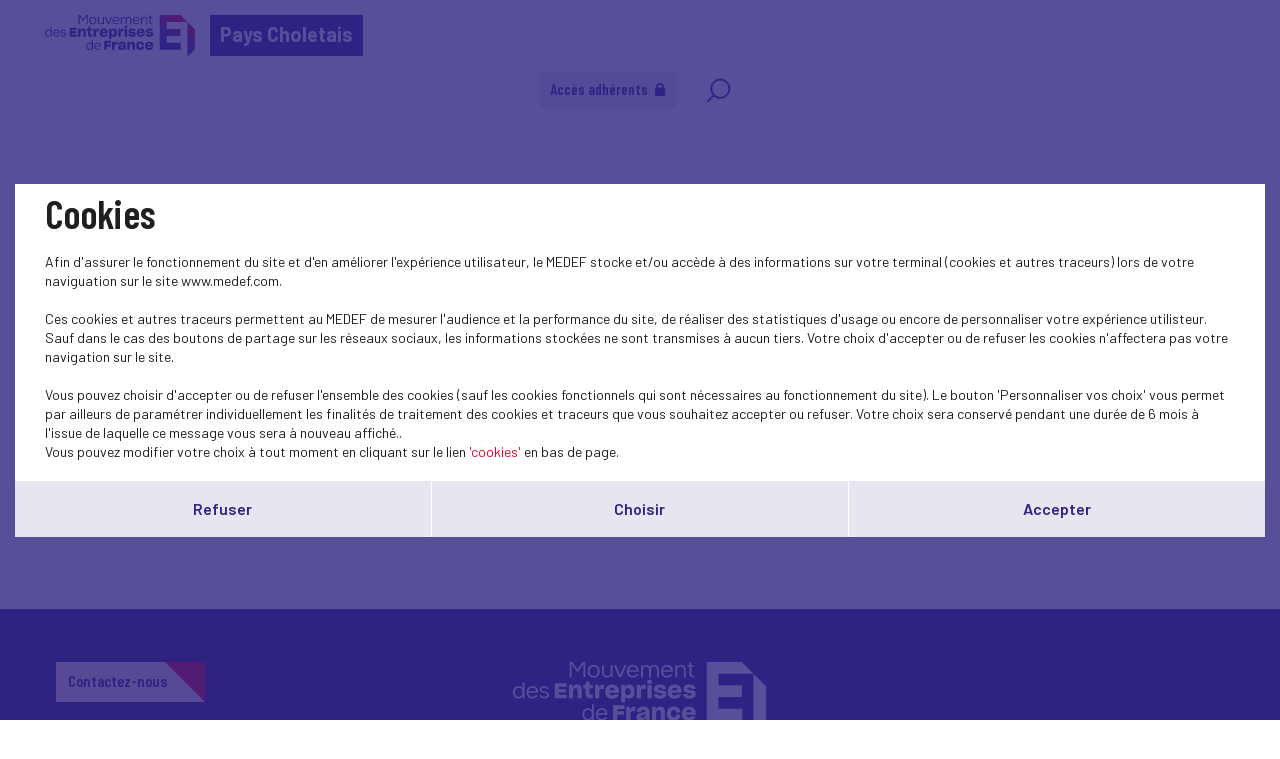

--- FILE ---
content_type: text/html; charset=UTF-8
request_url: https://www.medef-choletais.fr/en/actualites-nationales?theme=51&page=6
body_size: 4875
content:
<!DOCTYPE html>
<html class="no-js" lang="fr">
<head>
    <meta charset="utf-8">
    <title>Actualités nationales - Pays Choletais</title>
    <meta http-equiv="X-UA-Compatible" content="IE=edge,chrome=1">
    <meta name="viewport" content="initial-scale=1, width=device-width"><meta name="description"
              content="Our publications"><link rel="preconnect" href="https://fonts.googleapis.com">
    <link rel="preconnect" href="https://fonts.gstatic.com" crossorigin>
    <link href="//fonts.googleapis.com/css2?family=Barlow+Condensed:ital,wght@0,100;0,200;0,300;0,400;0,500;0,600;0,700;0,800;0,900;1,100;1,200;1,300;1,400;1,500;1,600;1,700;1,800;1,900&display=swap" rel="stylesheet">
    <link href="//fonts.googleapis.com/css2?family=Barlow:ital,wght@0,100;0,200;0,300;0,400;0,500;0,600;0,700;0,800;0,900;1,100;1,200;1,300;1,400;1,500;1,600;1,700;1,800;1,900&display=swap" rel="stylesheet">
    <link rel="icon" type="image/png" href="/favicon.png"/>
      <link rel="stylesheet" href="/css/cookies.css">
                        <link rel="stylesheet" href="/css/73c3345.css"/>
                            <link rel="stylesheet" href="/css/fb411ff.css"/>
                                    <script src="/js/931f174.js"></script>
                <script src="https://maps.googleapis.com/maps/api/js?key=AIzaSyC6lpHuDvUiiDzGIqH8dqBnmyprsMF7Qdc"></script>
        <script type="text/javascript">jwplayer.key = "/Kvjb7tevH2srTpJiiZBt/nIVFTC6bnZAKi4Ow=="</script>
            <script src='https://www.google.com/recaptcha/api.js'></script>
    <meta name="twitter:card" content="summary_large_image"/>
</head>
<body class="has-filters">
    <header class="Header">
        <div class="Header-content">
            <div class="Header-col isDesktop">
                <a class="Header-logo" href="/"><img src="/bundles/medeffront/img/logo-medef.svg"
                                                     alt="Medef"><div class="mt-name">Pays Choletais</div></a>
            </div>
            <div class="Header-col isMobile ">
                <a class="Header-logo" href="/"><img src="/bundles/medeffront/img/logo-medef.svg"
                                                     alt="Medef"><div class="mt-name">Pays Choletais</div></a>
                <a class="Header-logo-min" href="/"><img src="/bundles/medeffront/img/logo-medef-min.svg"
                                                         alt="Medef"></a>
            </div>
            <div class="Header-col isDesktop">
                

    
<nav class="Nav">
    <div class="Nav-content">
        <ul class="Nav-menu">
                                                            <li class="extranet">
                        <a href="/en/login">Accès adhérents
                            <svg viewBox="0 0 11 13" fill="none" xmlns="http://www.w3.org/2000/svg">
                                <path d="M5.08806 0C3.09312 0 1.4501 1.4607 1.17661 3.39204C1.17449 3.39204 1.17237 3.39204 1.16601 3.39204L1.15965 3.49804C1.14269 3.64856 1.12997 3.80121 1.12997 3.95597V4.52202C0.504566 4.52202 0 5.03082 0 5.65199V11.87C0 12.4912 0.506686 13 1.12997 13H9.04403C9.66944 13 10.174 12.4912 10.174 11.87V5.65199C10.174 5.03082 9.66732 4.52202 9.04403 4.52202V3.95597C9.04403 3.80121 9.03343 3.64856 9.01647 3.49804L9.01011 3.39204C9.01011 3.39204 9.00375 3.39204 8.99951 3.39204C8.72603 1.4607 7.08301 0 5.08806 0ZM5.08806 1.69602C5.24494 1.69602 5.39759 1.71298 5.54387 1.74266C6.27952 1.89318 6.88585 2.40411 7.17205 3.0804C7.22929 3.21396 7.27381 3.356 7.30349 3.50228C7.33317 3.65069 7.35013 3.80121 7.35013 3.95809V4.52414H2.82599V3.95809C2.82599 3.80121 2.84931 3.64644 2.879 3.49804C2.9214 3.28816 2.99984 3.09524 3.09524 2.9108C3.12492 2.85567 3.15036 2.80055 3.18428 2.74755C3.2182 2.69243 3.25848 2.64367 3.29664 2.59279C3.34328 2.53131 3.38992 2.47195 3.44292 2.41683C3.47896 2.37655 3.51924 2.34051 3.5574 2.30447C3.62312 2.24511 3.69097 2.18787 3.76093 2.13487C3.79909 2.10731 3.83937 2.07763 3.87965 2.05219C3.95809 2.0013 4.04077 1.9589 4.12769 1.91862C4.16797 1.89954 4.20825 1.87834 4.24853 1.86138C4.33969 1.82322 4.43721 1.79778 4.53474 1.77234C4.57502 1.76174 4.6153 1.7469 4.65558 1.73842C4.7955 1.71086 4.93966 1.6939 5.08806 1.6939V1.69602Z"/>
                            </svg>
                        </a>
                    </li>
                                        <li class="search-icon">
                <a href="/en/recherche/?q=">
                    <svg viewBox="0 0 25 25" fill="none" xmlns="http://www.w3.org/2000/svg">
                        <path d="M7.93713 17.919L1.92687 24L1.17407 23.2383L7.18433 17.1573C5.66682 15.4421 4.74393 13.1772 4.74393 10.6938C4.74393 5.34019 9.03363 1 14.325 1C19.6163 1 23.906 5.34019 23.906 10.6938C23.906 16.0474 19.6163 20.3876 14.325 20.3876C11.8707 20.3876 9.6321 19.4539 7.93663 17.9185L7.93713 17.919ZM14.3255 19.3109C19.0288 19.3109 22.8421 15.453 22.8421 10.694C22.8421 5.935 19.0291 2.07711 14.3255 2.07711C9.62181 2.07711 5.8088 5.935 5.8088 10.694C5.8088 15.453 9.62181 19.3109 14.3255 19.3109Z"/>
                    </svg>
                </a>
            </li>
        </ul>
    </div>
</nav>


            </div>
            <div class="Header-menu isMobile">
                <img src="/bundles/medeffront/img/burger-menu.svg" alt=""/>
            </div>
        </div>
    </header>
        <main id="main">
                    <div class="Filters">
            <div class="Filters-content">
                <div class="Filters-breadcrumbs">
                    <a href="/en/">Home</a> <span>Actualités nationales</span>
                </div>
                <div class="Filters-right">
                    <div class="Filters-themes">
                                                    <div class="Filters-type Filters-type--med Filters-type--cat4">
                                <div class="Filters-type-label">Main topics <span>(58)</span></div>
                                <ul class="Filters-type-dropdown">
                                                                            <li>
                                            <a href="/en/actualites-nationales?theme=51&amp;page=6">
                                                Economy
                                            </a>
                                        </li>
                                                                            <li>
                                            <a href="/en/actualites-nationales?theme=51&amp;page=6">
                                                Conjuncture
                                            </a>
                                        </li>
                                                                            <li>
                                            <a href="/en/actualites-nationales?theme=51&amp;page=6">
                                                International - Europe
                                            </a>
                                        </li>
                                                                            <li>
                                            <a href="/en/actualites-nationales?theme=51&amp;page=6">
                                                Social
                                            </a>
                                        </li>
                                                                            <li>
                                            <a href="/en/actualites-nationales?theme=51&amp;page=6">
                                                Dans les médias
                                            </a>
                                        </li>
                                                                            <li>
                                            <a href="/en/actualites-nationales?theme=51&amp;page=6">
                                                Presse
                                            </a>
                                        </li>
                                                                            <li>
                                            <a href="/en/actualites-nationales?theme=51&amp;page=6">
                                                European construction
                                            </a>
                                        </li>
                                                                            <li>
                                            <a href="/en/actualites-nationales?theme=51&amp;page=6">
                                                SOCIAL
                                            </a>
                                        </li>
                                                                            <li>
                                            <a href="/en/actualites-nationales?theme=51&amp;page=6">
                                                RELATIONS SOCIALES
                                            </a>
                                        </li>
                                                                            <li>
                                            <a href="/en/actualites-nationales?theme=51&amp;page=6">
                                                PRUD&#039;HOMMES
                                            </a>
                                        </li>
                                                                            <li>
                                            <a href="/en/actualites-nationales?theme=51&amp;page=6">
                                                Medef TV
                                            </a>
                                        </li>
                                                                            <li>
                                            <a href="/en/actualites-nationales?theme=51&amp;page=6">
                                                Education-Training
                                            </a>
                                        </li>
                                                                            <li>
                                            <a href="/en/actualites-nationales?theme=51&amp;page=6">
                                                Research/Innovation
                                            </a>
                                        </li>
                                                                            <li>
                                            <a href="/en/actualites-nationales?theme=51&amp;page=6">
                                                Sustainable development
                                            </a>
                                        </li>
                                                                            <li>
                                            <a href="/en/actualites-nationales?theme=51&amp;page=6">
                                                Environment
                                            </a>
                                        </li>
                                                                            <li>
                                            <a href="/en/actualites-nationales?theme=51&amp;page=6">
                                                Biodiversity
                                            </a>
                                        </li>
                                                                            <li>
                                            <a href="/en/actualites-nationales?theme=51&amp;page=6">
                                                Business Law
                                            </a>
                                        </li>
                                                                            <li>
                                            <a href="/en/actualites-nationales?theme=51&amp;page=6">
                                                MEDEF Life
                                            </a>
                                        </li>
                                                                            <li>
                                            <a href="/en/actualites-nationales?theme=51&amp;page=6">
                                                Digital
                                            </a>
                                        </li>
                                                                            <li>
                                            <a href="/en/actualites-nationales?theme=51&amp;page=6">
                                                Entrepreneurship - SME
                                            </a>
                                        </li>
                                                                            <li>
                                            <a href="/en/actualites-nationales?theme=51&amp;page=6">
                                                CSR
                                            </a>
                                        </li>
                                                                            <li>
                                            <a href="/en/actualites-nationales?theme=51&amp;page=6">
                                                Climate-energy
                                            </a>
                                        </li>
                                                                            <li>
                                            <a href="/en/actualites-nationales?theme=51&amp;page=6">
                                                Industries and sectors
                                            </a>
                                        </li>
                                                                            <li>
                                            <a href="/en/actualites-nationales?theme=51&amp;page=6">
                                                Globalizatin-export
                                            </a>
                                        </li>
                                                                            <li>
                                            <a href="/en/actualites-nationales?theme=51&amp;page=6">
                                                Public affairs
                                            </a>
                                        </li>
                                                                            <li>
                                            <a href="/en/actualites-nationales?theme=51&amp;page=6">
                                                Initial training
                                            </a>
                                        </li>
                                                                            <li>
                                            <a href="/en/actualites-nationales?theme=51&amp;page=6">
                                                Block-release training
                                            </a>
                                        </li>
                                                                            <li>
                                            <a href="/en/actualites-nationales?theme=51&amp;page=6">
                                                Emploi
                                            </a>
                                        </li>
                                                                            <li>
                                            <a href="/en/actualites-nationales?theme=51&amp;page=6">
                                                Performance
                                            </a>
                                        </li>
                                                                            <li>
                                            <a href="/en/actualites-nationales?theme=51&amp;page=6">
                                                Social protection
                                            </a>
                                        </li>
                                                                            <li>
                                            <a href="/en/actualites-nationales?theme=51&amp;page=6">
                                                Funding
                                            </a>
                                        </li>
                                                                            <li>
                                            <a href="/en/actualites-nationales?theme=51&amp;page=6">
                                                Taxes
                                            </a>
                                        </li>
                                                                            <li>
                                            <a href="/en/actualites-nationales?theme=51&amp;page=6">
                                                Simplification
                                            </a>
                                        </li>
                                                                            <li>
                                            <a href="/en/actualites-nationales?theme=51&amp;page=6">
                                                Labour Law
                                            </a>
                                        </li>
                                                                            <li>
                                            <a href="/en/actualites-nationales?theme=51&amp;page=6">
                                                Parity-Diversity
                                            </a>
                                        </li>
                                                                            <li>
                                            <a href="/en/actualites-nationales?theme=51&amp;page=6">
                                                Housing
                                            </a>
                                        </li>
                                                                            <li>
                                            <a href="/en/actualites-nationales?theme=51&amp;page=6">
                                                Creating a business
                                            </a>
                                        </li>
                                                                            <li>
                                            <a href="/en/actualites-nationales?theme=51&amp;page=6">
                                                Public efficiency
                                            </a>
                                        </li>
                                                                            <li>
                                            <a href="/en/actualites-nationales?theme=51&amp;page=6">
                                                Professional training
                                            </a>
                                        </li>
                                                                            <li>
                                            <a href="/en/actualites-nationales?theme=51&amp;page=6">
                                                Carnet du réseau
                                            </a>
                                        </li>
                                                                            <li>
                                            <a href="/en/actualites-nationales?theme=51&amp;page=6">
                                                Test
                                            </a>
                                        </li>
                                                                            <li>
                                            <a href="/en/actualites-nationales?theme=51&amp;page=6">
                                                Réseau
                                            </a>
                                        </li>
                                                                            <li>
                                            <a href="/en/actualites-nationales?theme=51&amp;page=6">
                                                Outre-mer
                                            </a>
                                        </li>
                                                                            <li>
                                            <a href="/en/actualites-nationales?theme=51&amp;page=6">
                                                Retraites
                                            </a>
                                        </li>
                                                                            <li>
                                            <a href="/en/actualites-nationales?theme=51&amp;page=6">
                                                Entreprise et société
                                            </a>
                                        </li>
                                                                            <li>
                                            <a href="/en/actualites-nationales?theme=51&amp;page=6">
                                                Santé au travail
                                            </a>
                                        </li>
                                                                            <li>
                                            <a href="/en/actualites-nationales?theme=51&amp;page=6">
                                                Consumption
                                            </a>
                                        </li>
                                                                            <li>
                                            <a href="/en/actualites-nationales?theme=51&amp;page=6">
                                                Multilateral relationships
                                            </a>
                                        </li>
                                                                            <li>
                                            <a href="/en/actualites-nationales?theme=51&amp;page=6">
                                                Management
                                            </a>
                                        </li>
                                                                            <li>
                                            <a href="/en/actualites-nationales?theme=51&amp;page=6">
                                                Gouvernance et juridique
                                            </a>
                                        </li>
                                                                            <li>
                                            <a href="/en/actualites-nationales?theme=51&amp;page=6">
                                                Lu pour vous
                                            </a>
                                        </li>
                                                                            <li>
                                            <a href="/en/actualites-nationales?theme=51&amp;page=6">
                                                Inclusion
                                            </a>
                                        </li>
                                                                            <li>
                                            <a href="/en/actualites-nationales?theme=51&amp;page=6">
                                                RECHERCHE-INNOVATION
                                            </a>
                                        </li>
                                                                            <li>
                                            <a href="/en/actualites-nationales?theme=51&amp;page=6">
                                                Entrepreneuriat
                                            </a>
                                        </li>
                                                                            <li>
                                            <a href="/en/actualites-nationales?theme=51&amp;page=6">
                                                Sport
                                            </a>
                                        </li>
                                                                            <li>
                                            <a href="/en/actualites-nationales?theme=51&amp;page=6">
                                                Gouvernance
                                            </a>
                                        </li>
                                                                            <li>
                                            <a href="/en/actualites-nationales?theme=51&amp;page=6">
                                                Investment
                                            </a>
                                        </li>
                                                                            <li class="is-active">
                                            <a href="/en/actualites-nationales?theme=51&amp;page=6">
                                                Jeunesse
                                            </a>
                                        </li>
                                                                    </ul>
                            </div>
                        
                    </div>
                </div>
            </div>
        </div>
            <div class="u-wrapper">
        <div class="Grid Grid--noScroll">
                            <div class="Grid-head">
                    <div class="Title Title--showSub">
                        <h2 class="Title-txt">
                            Actualités nationales
                        </h2>
                    </div>
                </div>
                        <div class="Grid-inner">
                <div class="Grid-wrap">
                                            <div class="Grid-item">
                            <a class="Box Box--cat4 js-popinOpen"
                               href="/en/actualite-nationale/-1630">
                                <div class="Box-img">
                                                                    </div>
                                <div class="Box-info">
                                    <div class="Box-info-cat">
                                        Social
                                    </div>
                                    <h3 class="Box-info-title">
                                        
                                    </h3>
                                </div>
                            </a>
                        </div>
                                            <div class="Grid-item">
                            <a class="Box Box--cat4 js-popinOpen"
                               href="/en/actualite-nationale/-1441">
                                <div class="Box-img">
                                                                    </div>
                                <div class="Box-info">
                                    <div class="Box-info-cat">
                                        Social
                                    </div>
                                    <h3 class="Box-info-title">
                                        
                                    </h3>
                                </div>
                            </a>
                        </div>
                                            <div class="Grid-item">
                            <a class="Box Box--cat4 js-popinOpen"
                               href="/en/actualite-nationale/-1356">
                                <div class="Box-img">
                                                                    </div>
                                <div class="Box-info">
                                    <div class="Box-info-cat">
                                        Social
                                    </div>
                                    <h3 class="Box-info-title">
                                        
                                    </h3>
                                </div>
                            </a>
                        </div>
                                            <div class="Grid-item">
                            <a class="Box Box--cat4 js-popinOpen"
                               href="/en/actualite-nationale/-1336">
                                <div class="Box-img">
                                                                    </div>
                                <div class="Box-info">
                                    <div class="Box-info-cat">
                                        Social
                                    </div>
                                    <h3 class="Box-info-title">
                                        
                                    </h3>
                                </div>
                            </a>
                        </div>
                                    </div>
            </div>
        </div>
            </div>
    <div class="u-wrapper">
        <div class="Pagination">
                            

    

                    </div>
    </div>
    <footer class="Footer">
    <div class="inside">
        <div>
            <a href="/en/contact" class="button-primary-bis-2 absolute isDesktop">Contactez-nous<span></span></a>
            <div class="Text-align-center isDesktop">
                <img src="/bundles/medeffront/img/logo-footer.svg" alt="MEDEF" />
            </div>
            <div class="Text-align-center isMobile">
                <img src="/bundles/medeffront/img/logo-footer-mobile.svg" alt="MEDEF" />
            </div>
            <a href="/en/contact" class="button-primary-bis-2 absolute isMobile">Contactez-nous<span></span></a>
        </div>
        <div>
            <ul class="Footer-links">
                <li>© Medef Pays Choletais 2026 - </li>
                <li><a href="/en/legal">Mentions légales</a></li>
            </ul>
        </div>
    </div>
</footer>


    
<div id="burger-menu-overlay"></div>
<div id="burger-menu">
    <nav class="Nav">
        <div class="Nav-content">
            <ul class="Nav-menu">
                                                                            <li class="extranet">
                            <a href="/en/login">Accès adhérents
                                <svg viewBox="0 0 11 13" fill="none" xmlns="http://www.w3.org/2000/svg">
                                    <path d="M5.08806 0C3.09312 0 1.4501 1.4607 1.17661 3.39204C1.17449 3.39204 1.17237 3.39204 1.16601 3.39204L1.15965 3.49804C1.14269 3.64856 1.12997 3.80121 1.12997 3.95597V4.52202C0.504566 4.52202 0 5.03082 0 5.65199V11.87C0 12.4912 0.506686 13 1.12997 13H9.04403C9.66944 13 10.174 12.4912 10.174 11.87V5.65199C10.174 5.03082 9.66732 4.52202 9.04403 4.52202V3.95597C9.04403 3.80121 9.03343 3.64856 9.01647 3.49804L9.01011 3.39204C9.01011 3.39204 9.00375 3.39204 8.99951 3.39204C8.72603 1.4607 7.08301 0 5.08806 0ZM5.08806 1.69602C5.24494 1.69602 5.39759 1.71298 5.54387 1.74266C6.27952 1.89318 6.88585 2.40411 7.17205 3.0804C7.22929 3.21396 7.27381 3.356 7.30349 3.50228C7.33317 3.65069 7.35013 3.80121 7.35013 3.95809V4.52414H2.82599V3.95809C2.82599 3.80121 2.84931 3.64644 2.879 3.49804C2.9214 3.28816 2.99984 3.09524 3.09524 2.9108C3.12492 2.85567 3.15036 2.80055 3.18428 2.74755C3.2182 2.69243 3.25848 2.64367 3.29664 2.59279C3.34328 2.53131 3.38992 2.47195 3.44292 2.41683C3.47896 2.37655 3.51924 2.34051 3.5574 2.30447C3.62312 2.24511 3.69097 2.18787 3.76093 2.13487C3.79909 2.10731 3.83937 2.07763 3.87965 2.05219C3.95809 2.0013 4.04077 1.9589 4.12769 1.91862C4.16797 1.89954 4.20825 1.87834 4.24853 1.86138C4.33969 1.82322 4.43721 1.79778 4.53474 1.77234C4.57502 1.76174 4.6153 1.7469 4.65558 1.73842C4.7955 1.71086 4.93966 1.6939 5.08806 1.6939V1.69602Z"/>
                                </svg>
                            </a>
                        </li>
                                                    <li class="search-icon">
                    <a href="/en/recherche/?q=">
                        <svg viewBox="0 0 25 25" fill="none" xmlns="http://www.w3.org/2000/svg">
                            <path d="M7.93713 17.919L1.92687 24L1.17407 23.2383L7.18433 17.1573C5.66682 15.4421 4.74393 13.1772 4.74393 10.6938C4.74393 5.34019 9.03363 1 14.325 1C19.6163 1 23.906 5.34019 23.906 10.6938C23.906 16.0474 19.6163 20.3876 14.325 20.3876C11.8707 20.3876 9.6321 19.4539 7.93663 17.9185L7.93713 17.919ZM14.3255 19.3109C19.0288 19.3109 22.8421 15.453 22.8421 10.694C22.8421 5.935 19.0291 2.07711 14.3255 2.07711C9.62181 2.07711 5.8088 5.935 5.8088 10.694C5.8088 15.453 9.62181 19.3109 14.3255 19.3109Z"/>
                        </svg>
                    </a>
                </li>
            </ul>
        </div>
    </nav>
</div>

    <div class="Pagination backToTopContainer">
        <div class="Pagination-top"><button class="js-scrollTop" type="button" title="Back to top"><svg width="32" height="18" viewBox="0 0 32 18" fill="none" xmlns="http://www.w3.org/2000/svg">
                    <path d="M15.9331 0.00153706C15.3869 0.0127903 14.8627 0.232227 14.4655 0.614835L0.672682 14.1243C-0.204542 14.9907 -0.22661 16.4199 0.623028 17.3145C1.46715 18.2035 2.86298 18.2317 3.74021 17.3764L15.9993 5.36367L28.2583 17.3708C29.1411 18.2317 30.5424 18.1979 31.3865 17.2976C32.2251 16.403 32.2031 14.9795 31.3258 14.1186L17.533 0.620461C17.1027 0.204094 16.5234 -0.0209694 15.9331 0.00153706Z" fill="white"/>
                </svg>
            </button></div>
    </div>
</main>
            <script src="/js/18c6213.js"></script>
    <script type="text/javascript">
    SocialShareKit.init({
        onBeforeOpen: function () {
            $('.Post-social, .Post-share').toggleClass('active')
        }
    })
</script>
    <script type="text/javascript" src="/js/cookies.js"></script>
<script>
    var $buoop = {vs: {i: 9, f: 40, o: -8, s: 6, c: 50}, api: 4}
    function $buo_f() {
        var e = document.createElement("script")
        e.src = "//browser-update.org/update.min.js"
        document.body.appendChild(e)
    }
    try {
        document.addEventListener("DOMContentLoaded", $buo_f, false)
    } catch (e) {
        window.attachEvent("onload", $buo_f)
    }
</script>
</body>
</html>
